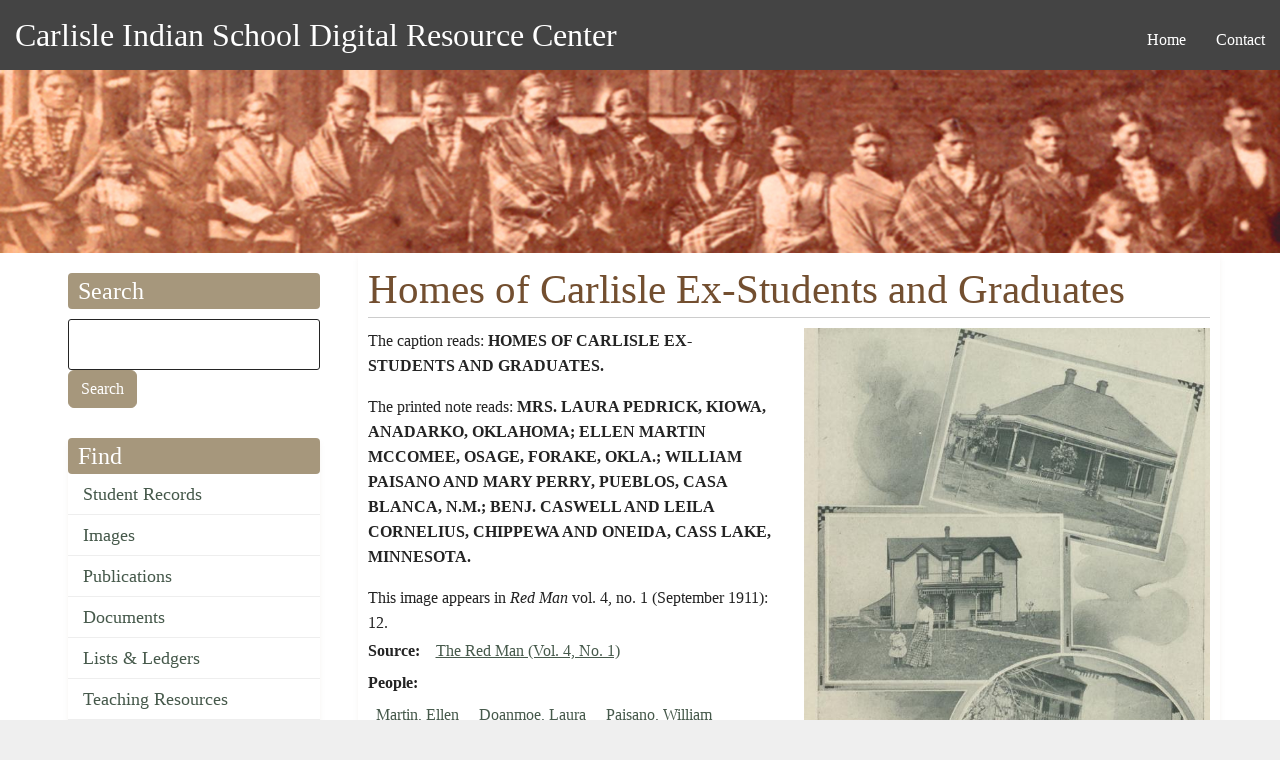

--- FILE ---
content_type: text/html; charset=UTF-8
request_url: https://carlisleindian.dickinson.edu/images/homes-carlisle-ex-students-and-graduates
body_size: 22068
content:
<!DOCTYPE html>
<html  lang="en" dir="ltr" class="dxpr-scheme-custom">
  <head>
    <meta charset="utf-8" />
<script async src="https://www.googletagmanager.com/gtag/js?id=UA-33472776-2"></script>
<script>window.dataLayer = window.dataLayer || [];function gtag(){dataLayer.push(arguments)};gtag("js", new Date());gtag("set", "developer_id.dMDhkMT", true);gtag("config", "UA-33472776-2", {"groups":"default","page_placeholder":"PLACEHOLDER_page_path","allow_ad_personalization_signals":false});</script>
<meta name="Generator" content="Drupal 11 (https://www.drupal.org)" />
<meta name="MobileOptimized" content="width" />
<meta name="HandheldFriendly" content="true" />
<meta name="viewport" content="width=device-width, initial-scale=1.0" />
<link rel="icon" href="/themes/custom/carlisle_indian_dxpr_8/favicon.ico" type="image/vnd.microsoft.icon" />
<link rel="canonical" href="https://carlisleindian.dickinson.edu/images/homes-carlisle-ex-students-and-graduates" />
<link rel="shortlink" href="https://carlisleindian.dickinson.edu/node/2829" />

    <title>Homes of Carlisle Ex-Students and Graduates | Carlisle Indian School Digital Resource Center</title>

            
    <link rel="stylesheet" media="all" href="/sites/default/files/css/css_uXOlXUIWh2xXIvVpTqLOp-cM7ejxMF5qdXn00TE531A.css?delta=0&amp;language=en&amp;theme=carlisle_indian_dxpr_8&amp;include=[base64]" />
<link rel="stylesheet" media="all" href="/sites/default/files/css/css_jp2nkI26OQ_A9DOkEPPFRiRoJq5j7Tuy3zzWonQwGqQ.css?delta=1&amp;language=en&amp;theme=carlisle_indian_dxpr_8&amp;include=[base64]" />

    <style>ul.dropdown-menu {display: none;}</style>
    
  </head>
  <body class="page-node-2829 html path-node page-node-type-photographs body--dxpr-theme-header-top body--dxpr-theme-header-not-overlay body--dxpr-theme-header-normal">
    <a href="#main-content" class="skip-link">
      Skip to main content
    </a>
    
          <div class="dialog-off-canvas-main-canvas" data-off-canvas-main-canvas>
    <div class="dxpr-theme-boxed-container">

          <header id="secondary-header" class="dxpr-theme-secondary-header clearfix hidden-none" role="banner">
      <div class="dxpr-theme-fluid secondary-header-container">
                  <div class="region region-secondary-header">
          <div class="wrap-branding">
          <a class="name navbar-brand" href="/" title="Home" rel="home">Carlisle Indian School Digital Resource Center</a>
          </div>
                                                              
<section id="block-carlisle-indian-dxpr-8-mainmenu" class="block block-system block-system-menu-blockmain clearfix">
  
        <hr class="block-hr">
  

      

        <ul data-block="secondary_header" class="menu nav navbar-nav enhanced-dropdowns level-1" role="menubar">
  
                                                
                
                        
                                                              <li class="nav-item" role="none">
            <a
            class="nav-link"
            href="/"                        role="menuitem">Home</a>
            </li>
          
                                                        
                
                        
                                                              <li class="nav-item" role="none">
            <a
            class="nav-link"
            href="/page/contact"                        role="menuitem">Contact</a>
            </li>
          
                  </ul>
        


  </section>

  </div>

              </div>
    </header>
  

<div class="wrap-containers">

        <div class="region region-highlighted">
    <div data-drupal-messages-fallback class="hidden"></div>
                                                            <section id="block-carlisle-indian-dxpr-8-headerimage" class="block block-block-content block-block-contentec1ddeef-5dda-4a6e-a566-1fef986e97bf clearfix">
  
        <hr class="block-hr">
  

      
            <div class="clearfix text-formatted field field--name-body field--type-text-with-summary field--label-hidden field__item"><p><img alt="Carlisle Indian School Header Image" data-entity-type="file" data-entity-uuid="3dac324b-8033-4a60-8765-1473f10a9f18" src="/sites/default/files/inline-images/carlisleindian-header1_1.jpg"></p>
</div>
      
  </section>

  </div>

  

          <div class="container content-top-container">
            <div class="row container-row"><div class="col-sm-12 container-col">
              <div class="region-block-design region region-content-top">
    
  </div>

            </div></div>
          </div>
  
      
  <div role="main" class="main-container container js-quickedit-main-content clearfix">
        <div class="row">
                                  <aside class="col-sm-3" role="complementary">
              <div class="region-block-design region region-sidebar-first">
                                                                <section class="search-api-page-block-form-carlisle-indian-search search-api-page-block-form search-form search-block-form container-inline block block-search-api-page block-search-api-page-form-block clearfix" data-drupal-selector="search-api-page-block-form-carlisle-indian-search-2" id="block-carlisle-indian-dxpr-8-searchapipagesearchblockform--2">
  
        <h2 class="block-title">Search</h2>
      <hr class="block-hr">
  

      <form data-block="sidebar_first" action="/images/homes-carlisle-ex-students-and-graduates" method="post" id="search-api-page-block-form-carlisle-indian-search--2" accept-charset="UTF-8">
  

  <input title="Enter the terms you wish to search for." data-drupal-selector="edit-keys" type="search" id="edit-keys--2" name="keys" value="" size="15" maxlength="128" class="form-search form-control" />




  <input autocomplete="off" data-drupal-selector="form-k78og8nw993k6f-fb2n-s6qcraui3kz-iz3jqlhbk-g" type="hidden" name="form_build_id" value="form-k78Og8NW993k6f-Fb2n-s6QCRauI3kz-iZ3jQlHbK-g" />


  <input data-drupal-selector="edit-search-api-page-block-form-carlisle-indian-search-2" type="hidden" name="form_id" value="search_api_page_block_form_carlisle_indian_search" />

<div data-drupal-selector="edit-actions" class="form-actions js-form-wrapper form-wrapper" id="edit-actions--2">
            <input class="search-form__submit button js-form-submit form-submit btn btn-primary" data-drupal-selector="edit-submit" type="submit" id="edit-submit--2" name="op" value="Search" />
        
    
</div>

</form>

  </section>
                                                            
<section id="block-carlisle-indian-dxpr-8-find" class="block block-system block-system-menu-blockmenu-content-menu clearfix">
  
        <h2 class="block-title">Find</h2>
      <hr class="block-hr">
  

      
              <ul data-block="sidebar_first" class="nav navbar-nav">
                    <li class="nav-item">
        <a href="/student_records" class="nav-link" data-drupal-link-system-path="node/32617">Student Records</a>
              </li>
                <li class="nav-item">
        <a href="/images" class="nav-link" data-drupal-link-system-path="node/32626">Images</a>
              </li>
                <li class="nav-item">
        <a href="/publications" class="nav-link" data-drupal-link-system-path="node/32628">Publications</a>
              </li>
                <li class="nav-item">
        <a href="/documents" class="nav-link" data-drupal-link-system-path="node/32627">Documents</a>
              </li>
                <li class="nav-item">
        <a href="/lists_ledgers" class="nav-link" data-drupal-link-system-path="node/32623">Lists &amp; Ledgers</a>
              </li>
                <li class="nav-item">
        <a href="/teaching" class="nav-link" data-drupal-link-system-path="node/32625">Teaching Resources</a>
              </li>
                <li class="nav-item">
        <a href="/cemetery-information" class="nav-link" data-drupal-link-system-path="node/32618">Cemetery Information</a>
              </li>
                <li class="nav-item">
        <a href="/additional-resources" class="nav-link" data-drupal-link-system-path="additional-resources">Additional Resources</a>
              </li>
        </ul>
  


  </section>
                                                            
<section id="block-carlisle-indian-dxpr-8-about" class="block block-system block-system-menu-blockmenu-about clearfix">
  
        <h2 class="block-title">About</h2>
      <hr class="block-hr">
  

      
              <ul data-block="sidebar_first" class="nav navbar-nav">
                    <li class="nav-item">
        <a href="/page/contact" title="" class="nav-link" data-drupal-link-system-path="node/5154">Contact</a>
              </li>
                <li class="nav-item">
        <a href="/page/project-participants" title="" class="nav-link" data-drupal-link-system-path="node/5157">Project Participants</a>
              </li>
                <li class="nav-item">
        <a href="/page/visiting-carlisle" title="" class="nav-link" data-drupal-link-system-path="node/7868">Visiting Carlisle</a>
              </li>
        </ul>
  


  </section>
                                                            <section id="block-carlisle-indian-dxpr-8-contactinformation" class="block block-block-content block-block-content5215657a-3cc7-4edc-9a1c-d5da6d9ca954 clearfix">
  
        <h2 class="block-title">Contact</h2>
      <hr class="block-hr">
  

      
            <div class="clearfix text-formatted field field--name-body field--type-text-with-summary field--label-hidden field__item"><p>Archives &amp; Special Collections<br> Waidner-Spahr Library <br>Dickinson College<br> P.O. Box 1773 <br>Carlisle, PA 17013 <br>717-245-1399<br> <a href="mailto:cisproject@dickinson.edu">cisproject@dickinson.edu</a></p>
</div>
      
  </section>
                                                            
<section id="block-carlisle-indian-dxpr-8-navigation" class="block block-system block-system-menu-blocktools clearfix">
  
        <h2 class="block-title">Admin</h2>
      <hr class="block-hr">
  

      
              <ul data-block="sidebar_first" class="nav navbar-nav">
                    <li class="nav-item">
        <a href="https://carlisleindian.dickinson.edu/student-records-admin" class="nav-link">Student Files admin</a>
              </li>
        </ul>
  


  </section>

  </div>

          </aside>
              
                          
      <section class="col-sm-9">

                
                                      
                  
                          <a id="main-content"></a>
            <div class="region region-content">
                                                                <section id="block-carlisle-indian-dxpr-8-page-title" class="block block-core block-page-title-block clearfix">
  
        <hr class="block-hr">
  

      
    <h1 class="page-title"><span class="field field--name-title field--type-string field--label-hidden">Homes of Carlisle Ex-Students and Graduates</span>
</h1>


  </section>
                                                            <section id="block-carlisle-indian-dxpr-8-content" class="block block-system block-system-main-block clearfix">
  
        <hr class="block-hr">
  

      <article data-history-node-id="2829" class="photographs is-promoted full clearfix node">

  
    
  <div class="content row">
          
<div  class="col-sm-6">
    
            <div class="clearfix text-formatted field field--name-body field--type-text-with-summary field--label-hidden field__item"><p>The caption reads: <strong>HOMES OF CARLISLE EX-STUDENTS AND GRADUATES.&nbsp;</strong></p>
<p>The printed note reads: <strong>MRS. LAURA PEDRICK, KIOWA, ANADARKO, OKLAHOMA; ELLEN MARTIN MCCOMEE, OSAGE, FORAKE, OKLA.; WILLIAM PAISANO AND MARY PERRY, PUEBLOS, CASA BLANCA, N.M.; BENJ. CASWELL AND LEILA CORNELIUS, CHIPPEWA AND ONEIDA, CASS LAKE, MINNESOTA.</strong></p>
<p>This image appears in&nbsp;<em>Red Man </em>vol. 4, no. 1 (September 1911): 12.</p>
</div>
      
  <div class="field field--name-field-images-related-entries field--type-entity-reference field--label-inline clearfix">
    <div class="field__label">Source</div>
          <div class="field__items">
              <div class="field__item"><a href="/publications/red-man-vol-4-no-1" hreflang="und">The Red Man (Vol. 4, No. 1)</a></div>
              </div>
      </div>

  <div class="field field--name-field-people field--type-entity-reference field--label-inline clearfix">
    <div class="field__label">People</div>
          <div class="field__items">
              <div class="field__item"><a href="/people/martin-ellen" hreflang="en">Martin, Ellen</a></div>
          <div class="field__item"><a href="/people/doanmoe-laura" hreflang="en">Doanmoe, Laura</a></div>
          <div class="field__item"><a href="/people/paisano-william" hreflang="en">Paisano, William</a></div>
          <div class="field__item"><a href="/people/perry-mary" hreflang="en">Perry, Mary</a></div>
          <div class="field__item"><a href="/people/cornelius-leila" hreflang="en">Cornelius, Leila</a></div>
          <div class="field__item"><a href="/people/caswell-benjamin" hreflang="en">Caswell, Benjamin</a></div>
              </div>
      </div>

  <div class="field field--name-field-nation field--type-entity-reference field--label-inline clearfix">
    <div class="field__label">Nation</div>
          <div class="field__items">
              <div class="field__item"><a href="/nation/kiowa" hreflang="en">Kiowa</a></div>
          <div class="field__item"><a href="/nation/osage" hreflang="en">Osage</a></div>
          <div class="field__item"><a href="/nation/pueblo" hreflang="en">Pueblo</a></div>
          <div class="field__item"><a href="/nation/chippewa" hreflang="en">Chippewa</a></div>
          <div class="field__item"><a href="/nation/oneida" hreflang="en">Oneida</a></div>
              </div>
      </div>

  <div class="field field--name-field-time-period field--type-entity-reference field--label-inline clearfix">
    <div class="field__label">Time Period</div>
          <div class="field__items">
              <div class="field__item"><a href="/time-period/1910-1919" hreflang="en">1910-1919</a></div>
              </div>
      </div>

  <div class="field field--name-field-places field--type-entity-reference field--label-inline clearfix">
    <div class="field__label">Places</div>
          <div class="field__items">
              <div class="field__item"><a href="/places/anadarko-ok" hreflang="en">Anadarko, OK</a></div>
          <div class="field__item"><a href="/places/forake-ok" hreflang="en">Forake, OK</a></div>
          <div class="field__item"><a href="/places/casa-blanca-nm" hreflang="en">Casa Blanca, NM</a></div>
          <div class="field__item"><a href="/places/cass-lake-mn" hreflang="en">Cass Lake, MN</a></div>
              </div>
      </div>

  <div class="field field--name-field-repository field--type-entity-reference field--label-inline clearfix">
    <div class="field__label">Repository</div>
              <div class="field__item"><a href="/repository/dickinson-college-archives-special-collections" hreflang="en">Dickinson College Archives &amp; Special Collections</a></div>
          </div>

  <div class="field field--name-field-photo-location field--type-string field--label-inline clearfix">
    <div class="field__label">Location</div>
              <div class="field__item">SC-Indian 973.0497 R312 v.4</div>
          </div>

  </div>
<div  class="col-sm-6">
    
            <div class="field field--name-field-photo-image field--type-image field--label-hidden field__item">  <a href="/sites/default/files/image-photo/RedMan_4_1_014.jpg"><img loading="lazy" src="/sites/default/files/styles/image_item_level/public/image-photo/RedMan_4_1_014.jpg?itok=fEAvx0R3" width="600" height="1091" alt="Homes of Carlisle Ex-Students and Graduates" title="Homes of Carlisle Ex-Students and Graduates" class="img-fluid image-style-image-item-level" />

</a>
</div>
      
  <div class="field field--name-field-photo-format field--type-entity-reference field--label-inline clearfix">
    <div class="field__label">Format</div>
          <div class="field__items">
              <div class="field__item"><a href="/images-format/photograph-reproduction" hreflang="en">Photograph, Reproduction</a></div>
              </div>
      </div>

  </div>
      </div>

          
  
</article>

  </section>
                                                            <section class="views-element-container block block-views block-views-blockuser-participation-block-1 clearfix" id="block-carlisle-indian-dxpr-8-views-block-user-participation-block-1">
  
        <hr class="block-hr">
  

      <div data-block="content"><div class="view view-user-participation view-id-user_participation view-display-id-block_1 js-view-dom-id-d08dbc72316271b96bd5334faf4b55e62ee8eef394cb5b1e4e0549df96166648">
  
    
      
      <div class="view-content">
          <div class="views-row"><div class="views-field views-field-nothing"><div class="field-content participation-links"><a href="https://carlisleindian.dickinson.edu/form/submit-corrections?source=2829&amp;title=Homes%20of%20Carlisle%20Ex-Students%20and%20Graduates"><ul>
<li>Submit corrections for this record</li>

</ul></a></div></div></div>

    </div>
  
          </div>
</div>

  </section>

  </div>

              </section>

                    </div><!-- end .ow -->
      </div><!-- end main-container -->

</div>

      <footer class="dxpr-theme-footer clearfix" role="contentinfo">
            <div class="dxpr-theme-fluid footer-container">
                  <div class="region region-footer">
                                                                <section id="block-carlisle-indian-dxpr-8-footerinfo" class="block block-block-content block-block-contentfc9dcb5c-a7bd-4a46-9f63-1d9b34f7b2fc clearfix">
  
        <hr class="block-hr">
  

      
            <div class="clearfix text-formatted field field--name-body field--type-text-with-summary field--label-hidden field__item"><p></p><center>
<p>Generous support for this project has been provided by the <a href="http://www.mellon.org/" target="_blank" title="Go to the Andrew W. Mellon Foundation site">Andrew W. Mellon Foundation</a>, <a href="https://www.neh.gov/" target="_blank">NEH</a>, and <a href="https://www.archives.gov/nhprc" target="_blank">NHPRC</a>.</p>
<p>This work is licensed under a <a href="http://creativecommons.org/licenses/by-nc-sa/4.0/" rel="license" target="blank" title="Go to the Creative Commons site for more information">Creative Commons Attribution-NonCommercial-ShareAlike 4.0 International License</a>. <a href="https://carlisleindian.dickinson.edu/user/" title="Login for Archives staff"><strong>Login</strong></a></p>
<p><a href="http://creativecommons.org/licenses/by-nc-sa/4.0/" rel="license"><img style="border-width:0;" src="https://i.creativecommons.org/l/by-nc-sa/4.0/80x15.png" data-entity-uuid data-entity-type alt="Creative Commons License" width="80" height="15"></a></p>
<p></p></center>
</div>
      
  </section>

  </div>

              </div>
    </footer>
  
</div><!-- end dxpr-theme-boxed-container -->

  </div>

    <script>(()=>{const m=innerWidth<=1200,n=document.getElementById('dxpr-theme-main-menu');document.body.classList.add(m?'body--dxpr-theme-nav-mobile':'body--dxpr-theme-nav-desktop');if(n)n.classList[m?'add':'remove']('collapse');})();</script>
    <script type="application/json" data-drupal-selector="drupal-settings-json">{"path":{"baseUrl":"\/","pathPrefix":"","currentPath":"node\/2829","currentPathIsAdmin":false,"isFront":false,"currentLanguage":"en"},"pluralDelimiter":"\u0003","suppressDeprecationErrors":true,"google_analytics":{"account":"UA-33472776-2","trackOutbound":true,"trackMailto":true,"trackTel":true,"trackDownload":true,"trackDownloadExtensions":"7z|aac|arc|arj|asf|asx|avi|bin|csv|doc(x|m)?|dot(x|m)?|exe|flv|gif|gz|gzip|hqx|jar|jpe?g|js|mp(2|3|4|e?g)|mov(ie)?|msi|msp|pdf|phps|png|ppt(x|m)?|pot(x|m)?|pps(x|m)?|ppam|sld(x|m)?|thmx|qtm?|ra(m|r)?|sea|sit|tar|tgz|torrent|txt|wav|wma|wmv|wpd|xls(x|m|b)?|xlt(x|m)|xlam|xml|z|zip","trackColorbox":true},"field_group":{"html_element":{"mode":"full","context":"view","settings":{"classes":"col-sm-6","show_empty_fields":false,"id":"","element":"div","show_label":false,"label_element":"h3","label_element_classes":"","attributes":"","effect":"none","speed":"fast"}}},"dxpr_themeSettings":{"headerHeight":"100","headerOffset":"60","headerMobileBreakpoint":"1200","headerMobileHeight":"60","headerSideDirection":"left","hamburgerAnimation":"cross"},"ajaxTrustedUrl":{"form_action_p_pvdeGsVG5zNF_XLGPTvYSKCf43t8qZYSwcfZl2uzM":true},"user":{"uid":0,"permissionsHash":"04d7d3d2f0bd9ea44f74d45c6adfc78a5131d02a3359901ce57c41fcc68ffbf1"}}</script>
<script src="/core/assets/vendor/jquery/jquery.min.js?v=4.0.0-rc.1"></script>
<script src="/sites/default/files/js/js_SLh1rJFcdMX2-S2pkCIQaHHEObC5qOZomytDZn9RTX0.js?scope=footer&amp;delta=1&amp;language=en&amp;theme=carlisle_indian_dxpr_8&amp;include=eJxdydEKgCAMQNEfSnzqe2TqmMbaxA3Kv-8torfLuVnVzSeMPeY3w2GBwdF8q_eYyRueGFEaSMEa6tRR9RL7XmLNwMF8cRfaSJUYEwjw8l4s_uEBSQ0vvg"></script>

    <div class="hidden" id="dxpr-theme-js-seed">sfy39587stp18</div>
  </body>
</html>
